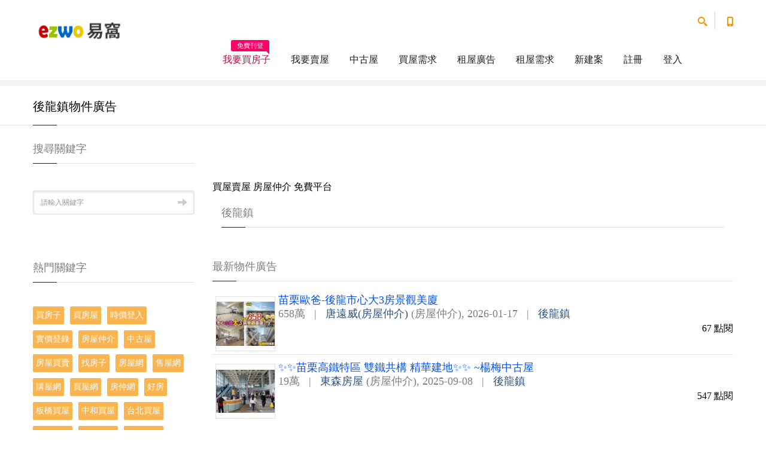

--- FILE ---
content_type: text/html; charset=UTF-8
request_url: https://www.ezwo.tw/houses/area.php?city_id=246
body_size: 5614
content:
<!doctype html>
<html>
<head>
  <meta charset="utf-8">
<title>後龍鎮售屋廣告： | 易窩</title>
<meta name="description" content="後龍鎮賣家廣告,歡迎到易窩刊登買屋賣屋、房屋仲介、房屋買賣免費廣告" />

  <meta name="author" content="易窩">
  <meta class="viewport" name="viewport" content="width=device-width, initial-scale=1.0">
  <meta http-equiv="X-UA-Compatible" content="IE=edge">

  <link rel='stylesheet' href="../css/css.css?v=dec2021">
  <!--[if lt IE 9]>
    <script src="https://oss.maxcdn.com/libs/html5shiv/3.7.0/html5shiv.js"></script>
    <script src="https://oss.maxcdn.com/libs/respond.js/1.4.2/respond.min.js"></script>
		<link rel='stylesheet' href="../css/ie/ie8.css">
  <![endif]-->

</head>
<body class="fixed-header">
<div class="page-box">
<div class="page-box-content">

<!-- Google Tag Manager (noscript) -->
<noscript><iframe src="https://www.googletagmanager.com/ns.html?id=GTM-T4N3HCN"
height="0" width="0" style="display:none;visibility:hidden"></iframe></noscript>
<!-- End Google Tag Manager (noscript) -->
<header class="header header-two">
  <div class="header-wrapper">
	<div class="container">
	  <div class="row">
		<div class="col-xs-6 col-md-2 col-lg-3 logo-box">
		  <div class="logo">
			<a href="https://www.ezwo.tw">
			  <img src="https://www.ezwo.tw/images/logo.png" class="logo-img" alt="易窩">
			</a>
		  </div>
		</div>
		
		<div class="col-xs-6 col-md-10 col-lg-9 right-box">
		  <div class="right-box-wrapper">
			<div class="header-icons">
			  <div class="search-header hidden-600">
				<a href="#">
				  <svg x="0" y="0" width="16px" height="16px" viewBox="0 0 16 16" enable-background="new 0 0 16 16" xml:space="preserve">
					<path d="M12.001,10l-0.5,0.5l-0.79-0.79c0.806-1.021,1.29-2.308,1.29-3.71c0-3.313-2.687-6-6-6C2.687,0,0,2.687,0,6
					s2.687,6,6,6c1.402,0,2.688-0.484,3.71-1.29l0.79,0.79l-0.5,0.5l4,4l2-2L12.001,10z M6,10c-2.206,0-4-1.794-4-4s1.794-4,4-4
					s4,1.794,4,4S8.206,10,6,10z"></path>
					<image src="img/png-icons/search-icon.png" alt="" width="16" height="16" style="vertical-align: top;">
				  </svg>
				</a>
			  </div>
              <div class="phone-header hidden-600">
				<a href="#">
				  <svg x="0" y="0" width="16px" height="16px" viewBox="0 0 16 16" enable-background="new 0 0 16 16" xml:space="preserve">
					<path d="M11.001,0H5C3.896,0,3,0.896,3,2c0,0.273,0,11.727,0,12c0,1.104,0.896,2,2,2h6c1.104,0,2-0.896,2-2
					c0-0.273,0-11.727,0-12C13.001,0.896,12.105,0,11.001,0z M8,15c-0.552,0-1-0.447-1-1s0.448-1,1-1s1,0.447,1,1S8.553,15,8,15z
					M11.001,12H5V2h6V12z"></path>
					<image src="img/png-icons/phone-icon.png" alt="" width="16" height="16" style="vertical-align: top;">
				  </svg>
				</a>
			  </div>
			</div>
			
			<div class="primary">
			  <div class="navbar navbar-default" role="navigation">
				<button type="button" class="navbar-toggle btn-navbar collapsed" data-toggle="collapse" data-target=".primary .navbar-collapse">
				  <span class="text">選單</span>
				  <span class="icon-bar"></span>
				  <span class="icon-bar"></span>
				  <span class="icon-bar"></span>
				</button>
	  
				<nav class="collapse collapsing navbar-collapse">
				  <ul class="nav navbar-nav navbar-center">
                    					<li class="item-warning item-bg text-danger">
					  <a href="https://www.ezwo.tw/join/" target="_blank">我要買房子<span class="item-new">免費刊登</span></a>
					</li>
					<li class="item-danger item-bg">
					  <a href="https://www.ezwo.tw/join/seller.php" target="_blank">我要賣屋</a>
					</li>
                    
					<li class="parent">
					  <a href="https://www.ezwo.tw/houses/">中古屋</a>
					  <ul class="sub">
							<li><a href="https://www.ezwo.tw/houses/area.php?state_id=1">台北市</a></li>
							<li><a href="https://www.ezwo.tw/houses/area.php?state_id=2">基隆市</a></li>
							<li><a href="https://www.ezwo.tw/houses/area.php?state_id=3">桃園市</a></li>
							<li><a href="https://www.ezwo.tw/houses/area.php?state_id=4">新竹市</a></li>
							<li><a href="https://www.ezwo.tw/houses/area.php?state_id=5">新北市</a></li>
							<li><a href="https://www.ezwo.tw/houses/area.php?state_id=6">台中市</a></li>
							<li><a href="https://www.ezwo.tw/houses/area.php?state_id=7">嘉義市</a></li>
							<li><a href="https://www.ezwo.tw/houses/area.php?state_id=8">台南市</a></li>
							<li><a href="https://www.ezwo.tw/houses/area.php?state_id=9">高雄市</a></li>
							<li><a href="https://www.ezwo.tw/houses/area.php?state_id=10">宜蘭縣</a></li>
							<li><a href="https://www.ezwo.tw/houses/area.php?state_id=11">花蓮縣</a></li>
							<li><a href="https://www.ezwo.tw/houses/area.php?state_id=12">台東縣</a></li>
							<li><a href="https://www.ezwo.tw/houses/area.php?state_id=13">新竹縣</a></li>
							<li><a href="https://www.ezwo.tw/houses/area.php?state_id=14">苗栗縣</a></li>
							<li><a href="https://www.ezwo.tw/houses/area.php?state_id=15">彰化縣</a></li>
							<li><a href="https://www.ezwo.tw/houses/area.php?state_id=16">南投縣</a></li>
							<li><a href="https://www.ezwo.tw/houses/area.php?state_id=17">嘉義縣</a></li>
							<li><a href="https://www.ezwo.tw/houses/area.php?state_id=18">雲林縣</a></li>
							<li><a href="https://www.ezwo.tw/houses/area.php?state_id=19">屏東縣</a></li>
							<li><a href="https://www.ezwo.tw/houses/area.php?state_id=20">澎湖縣</a></li>
							<li><a href="https://www.ezwo.tw/houses/area.php?state_id=21">金門縣</a></li>
							<li><a href="https://www.ezwo.tw/houses/area.php?state_id=22">連江縣</a></li>
               
                     
						<li><a href="https://www.ezwo.tw/join/seller.php">按我刊登中古屋廣告</a></li>
                    
					  </ul>
					</li>
					<li class="parent">
					  <a href="https://www.ezwo.tw/needs/">買屋需求</a>
					  <ul class="sub">
							<li><a href="https://www.ezwo.tw/needs/area.php?state_id=1">台北市</a></li>
							<li><a href="https://www.ezwo.tw/needs/area.php?state_id=2">基隆市</a></li>
							<li><a href="https://www.ezwo.tw/needs/area.php?state_id=3">桃園市</a></li>
							<li><a href="https://www.ezwo.tw/needs/area.php?state_id=4">新竹市</a></li>
							<li><a href="https://www.ezwo.tw/needs/area.php?state_id=5">新北市</a></li>
							<li><a href="https://www.ezwo.tw/needs/area.php?state_id=6">台中市</a></li>
							<li><a href="https://www.ezwo.tw/needs/area.php?state_id=7">嘉義市</a></li>
							<li><a href="https://www.ezwo.tw/needs/area.php?state_id=8">台南市</a></li>
							<li><a href="https://www.ezwo.tw/needs/area.php?state_id=9">高雄市</a></li>
							<li><a href="https://www.ezwo.tw/needs/area.php?state_id=10">宜蘭縣</a></li>
							<li><a href="https://www.ezwo.tw/needs/area.php?state_id=11">花蓮縣</a></li>
							<li><a href="https://www.ezwo.tw/needs/area.php?state_id=12">台東縣</a></li>
							<li><a href="https://www.ezwo.tw/needs/area.php?state_id=13">新竹縣</a></li>
							<li><a href="https://www.ezwo.tw/needs/area.php?state_id=14">苗栗縣</a></li>
							<li><a href="https://www.ezwo.tw/needs/area.php?state_id=15">彰化縣</a></li>
							<li><a href="https://www.ezwo.tw/needs/area.php?state_id=16">南投縣</a></li>
							<li><a href="https://www.ezwo.tw/needs/area.php?state_id=17">嘉義縣</a></li>
							<li><a href="https://www.ezwo.tw/needs/area.php?state_id=18">雲林縣</a></li>
							<li><a href="https://www.ezwo.tw/needs/area.php?state_id=19">屏東縣</a></li>
							<li><a href="https://www.ezwo.tw/needs/area.php?state_id=20">澎湖縣</a></li>
							<li><a href="https://www.ezwo.tw/needs/area.php?state_id=21">金門縣</a></li>
							<li><a href="https://www.ezwo.tw/needs/area.php?state_id=22">連江縣</a></li>
						                        <li><a href="https://www.ezwo.tw/join/">按我張貼買屋需求<span class="item-new">免費張貼</span></a></li>
						 
					  </ul>
					</li>
					<li class="parent">
					  <a href="https://www.ezwo.tw/rental/">租屋廣告</a>
					  <ul class="sub">
							<li><a href="https://www.ezwo.tw/rental/area.php?state_id=1">台北市</a></li>
							<li><a href="https://www.ezwo.tw/rental/area.php?state_id=2">基隆市</a></li>
							<li><a href="https://www.ezwo.tw/rental/area.php?state_id=3">桃園市</a></li>
							<li><a href="https://www.ezwo.tw/rental/area.php?state_id=4">新竹市</a></li>
							<li><a href="https://www.ezwo.tw/rental/area.php?state_id=5">新北市</a></li>
							<li><a href="https://www.ezwo.tw/rental/area.php?state_id=6">台中市</a></li>
							<li><a href="https://www.ezwo.tw/rental/area.php?state_id=7">嘉義市</a></li>
							<li><a href="https://www.ezwo.tw/rental/area.php?state_id=8">台南市</a></li>
							<li><a href="https://www.ezwo.tw/rental/area.php?state_id=9">高雄市</a></li>
							<li><a href="https://www.ezwo.tw/rental/area.php?state_id=10">宜蘭縣</a></li>
							<li><a href="https://www.ezwo.tw/rental/area.php?state_id=11">花蓮縣</a></li>
							<li><a href="https://www.ezwo.tw/rental/area.php?state_id=12">台東縣</a></li>
							<li><a href="https://www.ezwo.tw/rental/area.php?state_id=13">新竹縣</a></li>
							<li><a href="https://www.ezwo.tw/rental/area.php?state_id=14">苗栗縣</a></li>
							<li><a href="https://www.ezwo.tw/rental/area.php?state_id=15">彰化縣</a></li>
							<li><a href="https://www.ezwo.tw/rental/area.php?state_id=16">南投縣</a></li>
							<li><a href="https://www.ezwo.tw/rental/area.php?state_id=17">嘉義縣</a></li>
							<li><a href="https://www.ezwo.tw/rental/area.php?state_id=18">雲林縣</a></li>
							<li><a href="https://www.ezwo.tw/rental/area.php?state_id=19">屏東縣</a></li>
							<li><a href="https://www.ezwo.tw/rental/area.php?state_id=20">澎湖縣</a></li>
							<li><a href="https://www.ezwo.tw/rental/area.php?state_id=21">金門縣</a></li>
							<li><a href="https://www.ezwo.tw/rental/area.php?state_id=22">連江縣</a></li>
               
                     
						<li><a href="https://www.ezwo.tw/join/rental.php">刊登租屋廣告</a></li>
                    
					  </ul>
					</li>
					<li class="parent">
					  <a href="https://www.ezwo.tw/renter/">租屋需求</a>
					  <ul class="sub">
							<li><a href="https://www.ezwo.tw/renter/area.php?state_id=1">台北市</a></li>
							<li><a href="https://www.ezwo.tw/renter/area.php?state_id=2">基隆市</a></li>
							<li><a href="https://www.ezwo.tw/renter/area.php?state_id=3">桃園市</a></li>
							<li><a href="https://www.ezwo.tw/renter/area.php?state_id=4">新竹市</a></li>
							<li><a href="https://www.ezwo.tw/renter/area.php?state_id=5">新北市</a></li>
							<li><a href="https://www.ezwo.tw/renter/area.php?state_id=6">台中市</a></li>
							<li><a href="https://www.ezwo.tw/renter/area.php?state_id=7">嘉義市</a></li>
							<li><a href="https://www.ezwo.tw/renter/area.php?state_id=8">台南市</a></li>
							<li><a href="https://www.ezwo.tw/renter/area.php?state_id=9">高雄市</a></li>
							<li><a href="https://www.ezwo.tw/renter/area.php?state_id=10">宜蘭縣</a></li>
							<li><a href="https://www.ezwo.tw/renter/area.php?state_id=11">花蓮縣</a></li>
							<li><a href="https://www.ezwo.tw/renter/area.php?state_id=12">台東縣</a></li>
							<li><a href="https://www.ezwo.tw/renter/area.php?state_id=13">新竹縣</a></li>
							<li><a href="https://www.ezwo.tw/renter/area.php?state_id=14">苗栗縣</a></li>
							<li><a href="https://www.ezwo.tw/renter/area.php?state_id=15">彰化縣</a></li>
							<li><a href="https://www.ezwo.tw/renter/area.php?state_id=16">南投縣</a></li>
							<li><a href="https://www.ezwo.tw/renter/area.php?state_id=17">嘉義縣</a></li>
							<li><a href="https://www.ezwo.tw/renter/area.php?state_id=18">雲林縣</a></li>
							<li><a href="https://www.ezwo.tw/renter/area.php?state_id=19">屏東縣</a></li>
							<li><a href="https://www.ezwo.tw/renter/area.php?state_id=20">澎湖縣</a></li>
							<li><a href="https://www.ezwo.tw/renter/area.php?state_id=21">金門縣</a></li>
							<li><a href="https://www.ezwo.tw/renter/area.php?state_id=22">連江縣</a></li>
						                        <li><a href="https://www.ezwo.tw/join/renter.php">按我張貼租屋需求<span class="item-new">免費張貼</span></a></li>
						 
					  </ul>
					</li>
					<li class="parent">
					  <a href="https://www.ezwo.tw/newbuild/">新建案</a>
					  <ul class="sub">
							<li><a href="https://www.ezwo.tw/newbuild/area.php?state_id=1">台北市</a></li>
							<li><a href="https://www.ezwo.tw/newbuild/area.php?state_id=2">基隆市</a></li>
							<li><a href="https://www.ezwo.tw/newbuild/area.php?state_id=3">桃園市</a></li>
							<li><a href="https://www.ezwo.tw/newbuild/area.php?state_id=4">新竹市</a></li>
							<li><a href="https://www.ezwo.tw/newbuild/area.php?state_id=5">新北市</a></li>
							<li><a href="https://www.ezwo.tw/newbuild/area.php?state_id=6">台中市</a></li>
							<li><a href="https://www.ezwo.tw/newbuild/area.php?state_id=7">嘉義市</a></li>
							<li><a href="https://www.ezwo.tw/newbuild/area.php?state_id=8">台南市</a></li>
							<li><a href="https://www.ezwo.tw/newbuild/area.php?state_id=9">高雄市</a></li>
							<li><a href="https://www.ezwo.tw/newbuild/area.php?state_id=10">宜蘭縣</a></li>
							<li><a href="https://www.ezwo.tw/newbuild/area.php?state_id=11">花蓮縣</a></li>
							<li><a href="https://www.ezwo.tw/newbuild/area.php?state_id=12">台東縣</a></li>
							<li><a href="https://www.ezwo.tw/newbuild/area.php?state_id=13">新竹縣</a></li>
							<li><a href="https://www.ezwo.tw/newbuild/area.php?state_id=14">苗栗縣</a></li>
							<li><a href="https://www.ezwo.tw/newbuild/area.php?state_id=15">彰化縣</a></li>
							<li><a href="https://www.ezwo.tw/newbuild/area.php?state_id=16">南投縣</a></li>
							<li><a href="https://www.ezwo.tw/newbuild/area.php?state_id=17">嘉義縣</a></li>
							<li><a href="https://www.ezwo.tw/newbuild/area.php?state_id=18">雲林縣</a></li>
							<li><a href="https://www.ezwo.tw/newbuild/area.php?state_id=19">屏東縣</a></li>
							<li><a href="https://www.ezwo.tw/newbuild/area.php?state_id=20">澎湖縣</a></li>
							<li><a href="https://www.ezwo.tw/newbuild/area.php?state_id=21">金門縣</a></li>
							<li><a href="https://www.ezwo.tw/newbuild/area.php?state_id=22">連江縣</a></li>
                                            <li><a href="https://www.ezwo.tw/join/newbuild.php">張貼新建案廣告<span class="item-new">免費</span></a></li>
						 
					  </ul>
					</li>
                                        
					<li class="parent">
					  <a href="https://www.ezwo.tw/join/">註冊</a>
					  <ul class="sub">
						<li><a href="https://www.ezwo.tw/join/">免費加入買屋會員</a></li>
						<li><a href="https://www.ezwo.tw/join/seller.php">免費加入賣家會員</a></li>
						<li><a href="https://www.ezwo.tw/join/renter.php">免費加入租屋人會員</a></li>
						<li><a href="https://www.ezwo.tw/join/rental.php">免費加入房東會員</a></li>
						<li><a href="https://www.ezwo.tw/join/newbuild.php">免費加入新建案</a></li>
					  </ul>
					</li>
                    
					<li class="parent">
					  <a href="https://www.ezwo.tw/account/login.php">登入</a>
					  <ul class="sub">
						<li><a href="https://www.ezwo.tw/account/forgot.php">忘記密碼</a></li>
					  </ul>
					</li>
                    
                     
				  </ul>
				</nav>
			  </div>
			</div>
		  </div>
		</div>
		
		<div class="phone-active col-sm-9 col-md-9">
		  <a href="#" class="close"><span>close</span>×</a>
		  <span class="title">刊登廣告</span> <strong><a href="https://line.naver.jp/ti/p/~jsdkmp" target="_blank">付費售屋網路廣告LINE</a></strong>
		</div>
		<div class="search-active col-sm-9 col-md-9">
		  <a href="#" class="close"><span>close</span>×</a>
		  <form action="https://www.ezwo.tw/search/" name="search-form" class="search-form">
			<input class="search-string form-control" type="search" placeholder="請輸入關鍵字" name="keywords">
			<button class="search-submit">
			  <svg x="0" y="0" width="16px" height="16px" viewBox="0 0 16 16" enable-background="new 0 0 16 16" xml:space="preserve">
				<path fill="#231F20" d="M12.001,10l-0.5,0.5l-0.79-0.79c0.806-1.021,1.29-2.308,1.29-3.71c0-3.313-2.687-6-6-6C2.687,0,0,2.687,0,6
				s2.687,6,6,6c1.402,0,2.688-0.484,3.71-1.29l0.79,0.79l-0.5,0.5l4,4l2-2L12.001,10z M6,10c-2.206,0-4-1.794-4-4s1.794-4,4-4
				s4,1.794,4,4S8.206,10,6,10z"></path>
				<image src="img/png-icons/search-icon.png" alt="" width="16" height="16" style="vertical-align: top;">
			  </svg>
			</button>
		  </form>
		</div>
	  </div>
	</div>
  </div>
</header><!-- .header -->

<div class="breadcrumb-box">
  <div class="container">
    <ul class="breadcrumb">
      <li><a href="../">易窩</a> </li>
      <li><a href="./">賣家售屋廣告</a> </li>
      <li class="active">後龍鎮售屋廣告</li>
    </ul>	
  </div>
</div><!-- .breadcrumb-box -->

<section id="main">
  <header class="page-header">
    <div class="container">
      <h1 class="title">後龍鎮物件廣告</h1>
    </div>	
  </header>
  <div class="container">
    <div class="row">
      <article class="content pull-right col-sm-12 col-md-9">
<div class="clearfix"></div>
<div class="content-block bottom-padding text-center">
<!-- adnetwork areas -->	  </div>
<div class="clearfix"></div>  
<p>買屋賣屋 房屋仲介 免費平台</p>
      <div class="sidebar col-sm-12 col-md-12">
		<aside class="widget tags">
		  <header>
			<h3 class="title">後龍鎮</h3>
		  </header>
		</aside><!-- .tags -->
</div>
<div class="clearfix"></div>

  <div class="title-box">
    <h2 class="title">最新物件廣告</h2>
  </div>
  <div class="content blog col-sm-12 col-md-12">
		                		  <article class="post row">
          <div class="home_thumb"><img src="https://photo.ezwo.tw/reviews_image.php?img=6205_m_889_1732357110.jpg&w=100" width="100" height="90" alt="苗栗歐爸-後龍市心大3房景觀美廈"/></div>      
           
		    <h2 class="entry-title"><a href="listing.php?home_id=6205" target="_blank">苗栗歐爸-後龍市心大3房景觀美廈</a></h2>
		    <footer class="entry-meta">
            <span class="price">658萬</span>
            <span class="separator">|</span>
		      <span class="autor-name">
              			  <a href="../agents/?realtor=889" target="_blank">唐遠威(房屋仲介)</a>  (房屋仲介)</span>,
		      <span class="time">2026-01-17</span>
		      <span class="separator">|</span>
		      <span class="meta"><a href="area.php?city_id=246">後龍鎮</a></span></footer>
	      <span class="comments-link pull-right">67 點閱</span>
            </article>
		                  		  <article class="post row">
          <div class="home_thumb"><img src="https://photo.ezwo.tw/reviews_image.php?img=432_m_272_1647071887.jpg&w=100" width="100" height="90" alt="✨✨苗栗高鐵特區 雙鐵共構 精華建地✨✨ ~楊梅中古屋"/></div>      
           
		    <h2 class="entry-title"><a href="listing.php?home_id=432" target="_blank">✨✨苗栗高鐵特區 雙鐵共構 精華建地✨✨ ~楊梅中古屋</a></h2>
		    <footer class="entry-meta">
            <span class="price">19萬</span>
            <span class="separator">|</span>
		      <span class="autor-name">
              			  <a href="../agents/?realtor=272" target="_blank">東森房屋</a>  (房屋仲介)</span>,
		      <span class="time">2025-09-08</span>
		      <span class="separator">|</span>
		      <span class="meta"><a href="area.php?city_id=246">後龍鎮</a></span></footer>
	      <span class="comments-link pull-right">547 點閱</span>
            </article>
		  <!-- .post -->
		
          		<div class="pagination-box">
		  <ul class="pagination">
                              		  </ul>
		  <i class="pagination-text"> 資料 1 到 2 共 2</i>
          </div>       
            
		  </div>      
          
      
      </article>
      <div id="sidebar" class="sidebar col-sm-12 col-md-3">
		<aside class="widget newsletter">
		  <header>
			<h3 class="title">搜尋關鍵字</h3>
		  </header>
		  <div>
			<div class="clearfix"></div>
			<form class="search-form" method="post" action="https://www.ezwo.tw/search/">
			  <input class="form-control search-string" type="search" name="keywords" placeholder="請輸入關鍵字">
			  <button class="submit">
				<span class="glyphicon glyphicon-arrow-right"></span>
			  </button>
			</form>
		  </div>
		</aside>
<aside class="widget tags">
		  <header>
			<h3 class="title">熱門關鍵字</h3>
		  </header>
		  <ul class="clearfix">
<li><a href="https://www.ezwo.tw/search/買房子">買房子</a></li>
<li><a href="https://www.ezwo.tw/search/買房屋">買房屋</a></li>
<li><a href="https://www.ezwo.tw/search/時價登入">時價登入</a></li>
<li><a href="https://www.ezwo.tw/search/實價登錄">實價登錄</a></li>
<li><a href="https://www.ezwo.tw/search/房屋仲介">房屋仲介</a></li>
<li><a href="https://www.ezwo.tw/search/中古屋">中古屋</a></li>
<li><a href="https://www.ezwo.tw/search/房屋買賣">房屋買賣</a></li>
<li><a href="https://www.ezwo.tw/search/找房子">找房子</a></li>
<li><a href="https://www.ezwo.tw/search/房屋網">房屋網</a></li>
<li><a href="https://www.ezwo.tw/search/售屋網">售屋網</a></li>
<li><a href="https://www.ezwo.tw/search/購屋網">購屋網</a></li>
<li><a href="https://www.ezwo.tw/search/買屋網">買屋網</a></li>
<li><a href="https://www.ezwo.tw/search/房仲網">房仲網</a></li>
<li><a href="https://www.ezwo.tw/search/好房">好房</a></li>
<li><a href="https://www.ezwo.tw/search/板橋買屋">板橋買屋</a></li>
<li><a href="https://www.ezwo.tw/search/中和買屋">中和買屋</a></li>
<li><a href="https://www.ezwo.tw/search/台北買屋">台北買屋</a></li>
<li><a href="https://www.ezwo.tw/search/新莊買屋">新莊買屋</a></li>
<li><a href="https://www.ezwo.tw/search/新店買屋">新店買屋</a></li>
<li><a href="https://www.ezwo.tw/search/土城買屋">土城買屋</a></li>
<li><a href="https://www.ezwo.tw/search/桃園買屋">桃園買屋</a></li>
<li><a href="https://www.ezwo.tw/search/台中買屋">台中買屋</a></li>
<li><a href="https://www.ezwo.tw/search/高雄買屋">高雄買屋</a></li>
          </ul>
		</aside>
	  </div>    </div>
  </div>
</section>

</div>
</div>

<footer id="footer">
  <div class="footer-top">
    <div class="container">
      <div class="row sidebar">
		<aside class="col-xs-12 col-sm-6 col-md-3 widget social">
		  <div class="title-block">
			<h3 class="title">易窩購屋網社群</h3>
		  </div>
          <p>歡迎到易窩購屋網臉書按讚</p>
          <div class="social-list">
			<a class="icon rounded icon-facebook" href="https://www.facebook.com/ezwo.tw"><i class="fa fa-facebook"></i></a>
		  </div>
		  <div class="clearfix"></div>
        </aside>

		<aside class="col-xs-12 col-sm-6 col-md-3 widget newsletter">
		  <div class="title-block">
			<h3 class="title">如何免費快速買房子?</h3>
		  </div>
		  <div>
			<p>讓好房子自動上門來:</p>
			<div class="clearfix"></div>
<nav>
			<ul>
			  <li>1.<a href="https://www.ezwo.tw/join/">免費張貼找房子需求</a></li>
			  <li>2.賣家聯絡賞屋</li>
			  <li>2.貨比三家賀成交</li>
			</ul>
		  </nav>
		  </div>
		</aside>
		
		<aside class="col-xs-12 col-sm-6 col-md-3 widget links">
		  <div class="title-block">
			<h3 class="title">易窩購屋網</h3>
		  </div>
		  <nav>
			<ul>
			  <li><a href="https://www.ezwo.tw/service/about.php">關於我們</a></li>
			  <li><a href="https://www.ezwo.tw/service/privacy.php">隱私權政策</a></li>
			  <li><a href="https://www.ezwo.tw/service/terms.php">使用條款</a></li>
			  <li><a href="https://www.ezwo.tw/service/index.php">常見問題</a></li>
			</ul>
		  </nav>
        </aside>
		
		<aside class="col-xs-12 col-sm-6 col-md-3 widget links">
		  <div class="title-block">
			<h3 class="title">會員服務</h3>
		  </div>
		  <nav>
			<ul>
			  <li><a href="https://www.ezwo.tw/account/">我的帳號</a></li>
			  <li><a href="https://xn--7ou177c6ok4hc.com" target="_blank">房貸試算</a></li>
			  <li><a href="https://www.ezwo.tw/service/upgrade.php">加值廣告</a></li>
			  <li><a href="https://www.ezwo.tw/service/contact.php">聯絡我們</a></li>
			</ul>
		  </nav>
        </aside>
      </div>
    </div>
  </div>
  <div class="footer-bottom">
    <div class="container">
      <div class="row">
        <div class="copyright col-xs-12 col-sm-3 col-md-3">
		  Copyright © 易窩 購屋網 2021-2026 免費提供新建案、中古屋購屋網路平台
		</div>
		
        <div class="phone col-xs-6 col-sm-3 col-md-3">
          <div class="footer-icon">
			<svg x="0" y="0" width="16px" height="16px" viewBox="0 0 16 16" enable-background="new 0 0 16 16" xml:space="preserve">
			  <path fill="#c6c6c6" d="M11.001,0H5C3.896,0,3,0.896,3,2c0,0.273,0,11.727,0,12c0,1.104,0.896,2,2,2h6c1.104,0,2-0.896,2-2
			   c0-0.273,0-11.727,0-12C13.001,0.896,12.105,0,11.001,0z M8,15c-0.552,0-1-0.447-1-1s0.448-1,1-1s1,0.447,1,1S8.553,15,8,15z
				M11.001,12H5V2h6V12z"></path>
			</svg>
		  </div>
          <strong class="title">買屋賣屋、房屋仲介交流平台<br>
           買房 房屋仲介 看屋賞屋的好地方</strong>
        </div>
		
        <div class="address col-xs-6 col-sm-3 col-md-3">
          <div class="footer-icon">
			<svg x="0" y="0" width="16px" height="16px" viewBox="0 0 16 16" enable-background="new 0 0 16 16" xml:space="preserve">
			  <g>
				<g>
				  <path fill="#c6c6c6" d="M8,16c-0.256,0-0.512-0.098-0.707-0.293C7.077,15.491,2,10.364,2,6c0-3.309,2.691-6,6-6
					c3.309,0,6,2.691,6,6c0,4.364-5.077,9.491-5.293,9.707C8.512,15.902,8.256,16,8,16z M8,2C5.795,2,4,3.794,4,6
					c0,2.496,2.459,5.799,4,7.536c1.541-1.737,4-5.04,4-7.536C12.001,3.794,10.206,2,8,2z"></path>
				</g>
				<g>
				  <circle fill="#c6c6c6" cx="8.001" cy="6" r="2"></circle>
				</g>
			  </g>
			</svg>
		  </div>
          易窩網僅提供房屋買賣平台服務。相關房屋買賣廣告/需求，皆為各會員自行維護，買賣請洽各網頁資料所屬會員。
        </div>
		
        <div class="col-xs-12 col-sm-3 col-md-3">
          <a href="#" class="up">
			<span class="glyphicon glyphicon-arrow-up"></span>
		  </a>
        </div>
      </div>
    </div>
  </div><!-- .footer-bottom -->
</footer>



<div class="clearfix"></div>

<!--[if (!IE)|(gt IE 8)]><!-->
  <script src="../js/jquery-2.1.3.min.js" type="ce4cf632d2eca69fdc402575-text/javascript"></script>
<!--<![endif]-->

<!--[if lte IE 8]>
  <script src="js/jquery-1.9.1.min.js"></script>
<![endif]-->
<script src="../js/bootstrap.min.js" type="ce4cf632d2eca69fdc402575-text/javascript"></script>
<script src="../js/master.js" type="ce4cf632d2eca69fdc402575-text/javascript"></script>

<script src="/cdn-cgi/scripts/7d0fa10a/cloudflare-static/rocket-loader.min.js" data-cf-settings="ce4cf632d2eca69fdc402575-|49" defer></script><script defer src="https://static.cloudflareinsights.com/beacon.min.js/vcd15cbe7772f49c399c6a5babf22c1241717689176015" integrity="sha512-ZpsOmlRQV6y907TI0dKBHq9Md29nnaEIPlkf84rnaERnq6zvWvPUqr2ft8M1aS28oN72PdrCzSjY4U6VaAw1EQ==" data-cf-beacon='{"version":"2024.11.0","token":"00b87550833b41b09a94ac718776f41d","r":1,"server_timing":{"name":{"cfCacheStatus":true,"cfEdge":true,"cfExtPri":true,"cfL4":true,"cfOrigin":true,"cfSpeedBrain":true},"location_startswith":null}}' crossorigin="anonymous"></script>
</body>
</html>
